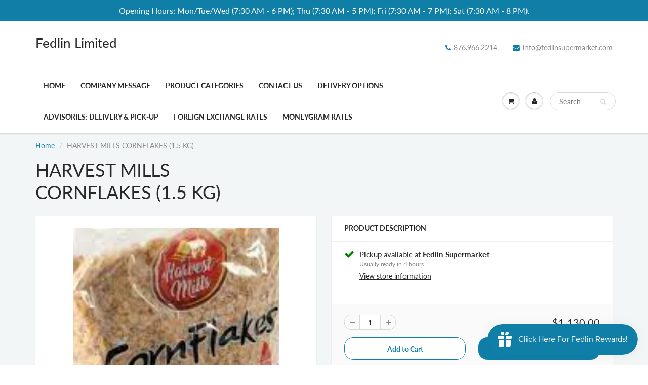

--- FILE ---
content_type: text/javascript
request_url: https://fedlinsupermarket.com/cdn/shop/t/3/assets/ajaxify-shop.js?v=113258802409316180741698079038
body_size: 2937
content:
var bindEventsInCart=function(){var modalForm=$(".modal-popup form");$additionCheckoutBlock=modalForm.find("#additional-checkout-block"),$additionCheckoutBlock.load("/cart #addCheckoutBtn",function(){window.Shopify&&Shopify.StorefrontExpressButtons&&Shopify.StorefrontExpressButtons.initialize()}),$(".cart_menu").on("click",".remove_item_button",function(e){e.preventDefault();var el=$(this),id=el.data("id")||null;Shopify.removeItem(id,function(cart){Shopify.updateQuickCart(cart)})}),jQuery(".cart_menu").on("click",".minus_btn",function(){var inputEl=jQuery(this).parent().find("input"),qty=inputEl.val();jQuery(this).parent().hasClass("minus_btn")?qty++:qty--,qty<0&&(qty=0),inputEl.val(qty);var quantity=qty,id=inputEl.data("id"),line=inputEl.data("line")*1;if(quantity!=0){var line=$(this).closest("ul").index();Shopify.changeItemByLine(line,quantity,function(cart){Shopify.updateQuickCart(cart)})}else Shopify.removeItem(id,function(cart){Shopify.updateQuickCart(cart)})}),jQuery(".cart_menu").on("click",".plus_btn",function(){var inputEl=jQuery(this).parent().find("input"),qty=inputEl.val();jQuery(this).hasClass("plus_btn")?qty++:qty--,qty<0&&(qty=0);var quantity=qty,id=inputEl.data("id"),line=inputEl.data("line")*1;Shopify.changeItemByLine(line,quantity,function(cart){for(var updatedItem=cart.items.filter(function(item){return item.variant_id==id}),totalUpdatedItemQty=0,j=0;j<updatedItem.length;j++)totalUpdatedItemQty+=updatedItem[j].quantity;updatedItem.length&&totalUpdatedItemQty>=quantity?(Shopify.updateQuickCart(cart),inputEl.val(quantity)):jQuery(".ajaxcart__item__"+id+"__errors").show().delay(2e3).fadeOut()})}),jQuery(".cart_menu").on("keyup",".number_val_input",function(event){this.value=this.value.replace(/[^0-9]/g,"")}),jQuery(".cart_menu").on("change",".number_val_input",function(event){var inputEl=$(this),qty=inputEl.val(),quantity=qty.replace(/[^0-9]/g,""),id=inputEl.data("id"),line=inputEl.data("line")*1;quantity>0?Shopify.changeItemByLine(line,quantity,function(cart){for(var updatedItem=cart.items.filter(function(item){return item.variant_id==id}),totalUpdatedItemQty=0,j=0;j<updatedItem.length;j++)totalUpdatedItemQty+=updatedItem[j].quantity;updatedItem.length&&totalUpdatedItemQty>=quantity?(Shopify.updateQuickCart(cart),inputEl.val(quantity)):jQuery(".ajaxcart__item__"+id+"__errors").show().delay(2e3).fadeOut()}):Shopify.removeItem(id,function(cart){Shopify.updateQuickCart(cart)})}),$(".cart_menu").on("focusout","textarea",function(){var note=$(this).val(),textareas=$(".div.cart_menu").find("textarea").add($(".cart_tbl textarea"));Shopify.updateCartNote(note,function(){$(textareas).each(function(){$(this).val(note),$(this).text(note)})})}),$(".cart_menu").on("click",".info_btn",function(){var magnificPopup=$.magnificPopup.instance;typeof magnificPopup!="undefined"&&magnificPopup.close()}),$(".cart_menu").on("click",".btn_close",function(){var magnificPopup=$.magnificPopup.instance;typeof magnificPopup!="undefined"&&magnificPopup.close()})};jQuery(document).ready(function(){var jQ=jQuery,selectors={TOTAL_ITEMS:".count",TOTAL_PRICE:".cart-total-price",SUBMIT_ADD_TO_CART:"input[type=image], input.submit-add-to-cart",FORM_ADD_TO_CART:'form[action*="/cart/add"]',FORM_UPDATE_CART:"form[name=cartform]",FORM_UPDATE_CART_BUTTON:"form[name=cartform] input[name=update]",FORM_UPDATE_CART_BUTTONS:"input[type=image], input.button-update-cart",LINE_ITEM_ROW:".cart-line-item",LINE_ITEM_QUANTITY_PREFIX:"input#updates_",LINE_ITEM_PRICE_PREFIX:".cart-line-item-price-",LINE_ITEM_REMOVE:".remove a",EMPTY_CART_MESSAGE:"#empty",QUICK_CART_MENU:"div.cart_menu",CART_PAGE_MENU:".cart_tbl"},text={ITEM:"Item",ITEMS:"Items"};window.formatMoney=function(price){return Shopify.formatMoney(price,app.data.money_format)},jQ(selectors.FORM_UPDATE_CART_BUTTON).click(function(e){e.preventDefault(),jQ(e.target.form).find(selectors.FORM_UPDATE_CART_BUTTONS).attr("disabled",!0).addClass("disabled"),Shopify.updateCartFromForm(e.target.form)}),jQ(selectors.FORM_UPDATE_CART).delegate(selectors.LINE_ITEM_REMOVE,"click",function(e){e.preventDefault();var vid=this.href.split("/").pop().split("?").shift();Shopify.removeItem(vid),jQ(this).parents(selectors.LINE_ITEM_ROW).remove()}),Shopify.modalTimer=!1,Shopify.showModal=function(contents,hideDelay){$("html").css("overflow-y","hidden"),typeof $().magnificPopup=="function"&&typeof contents!="undefined"&&($.magnificPopup.open({items:{src:'<div class="mfp-with-anim modal-popup">'+contents+"</div>",type:"inline"},mainClass:"mfp-move-from-top",removalDelay:1e3,callbacks:{close:function(){$("html").css("overflow-y","auto")}}}),bindEventsInCart())},Shopify.addImageSize=function(src,size){return typeof size=="undefined"?src:src===null?"//fedlinsupermarket.com/cdn/shop/t/3/assets/no-image.gif?v=70791486150938284421640114850":(size="_"+size+".",src.replace(/.([^.]*)$/,size+"$1"))},Shopify.updateQuickCart=function(cart){var t=jQ(selectors.QUICK_CART_MENU),c=jQ(selectors.CART_PAGE_MENU);if(t.length)if(cart.items.length){var toAppend=[],tableHeader="<ul><li>Photo</li><li>Name</li><li>Price</li><li>Quantity</li><li>Total</li></ul>",discounts_html="";if(cart.cart_level_discount_applications.length)for(var k=0;k<cart.cart_level_discount_applications.length;k++){var total_allocated_amount_val=cart.cart_level_discount_applications[k].total_allocated_amount,total_allocated_amount_converted=Shopify.formatMoney(total_allocated_amount_val,app.data.money_format);discounts_html=discounts_html+'<div class="order-discount-cart-wrapper"><span class="order-discount--cart total_val"><svg aria-hidden="true" focusable="false" role="presentation" class="icon icon-saletag"><path d="M10 3a1 1 0 1 1 0-2 1 1 0 0 1 0 2zm0-3H7a1 1 0 0 0-.71.29l-6 6a1 1 0 0 0 0 1.42l4 4a1 1 0 0 0 1.42 0c.19-.2 5.8-5.81 6-6A1 1 0 0 0 12 5V2a2 2 0 0 0-2-2z"/></svg>'+cart.cart_level_discount_applications[k].title+'</span><span class="order-discount--cart-total">(-'+total_allocated_amount_converted+")</span></div>"}for(var i=0;i<cart.items.length;i++){var setUnitPrice2=function(item){if(!item.unit_price_measurement)return"";var baseUnit="";return item.unit_price_measurement.reference_value!==1&&(baseUnit+=item.unit_price_measurement.reference_value),baseUnit+=item.unit_price_measurement.reference_unit,Shopify.formatMoney(item.unit_price,app.data.money_format)+"/"+baseUnit},setUnitPrice=setUnitPrice2,itemPrice=cart.items[i].original_price,finalItemPrice=cart.items[i].final_price,totalPrice=cart.total_price,linePrice=cart.items[i].original_line_price,finalLinePrice=cart.items[i].final_line_price,title=cart.items[i].variant_title,cartNote=cart.note,properties=cart.items[i].properties||null,item_discounts_html="",selling_plan=cart.items[i].selling_plan_allocation||null;if(properties!=null){var propertiesText="";_.forOwn(properties,function(value,key){_.includes(value,"/uploads/")?propertiesText=propertiesText+key+": <a href='"+value+"'>"+_.last(value.split("/"))+"</a><br/>":propertiesText=propertiesText+key+": "+value+"<br/>"})}else var propertiesText="";title==null&&(title=""),cartNote==null&&(cartNote="");var selling_planText="";selling_plan&&(selling_planText="<p>"+selling_plan.selling_plan.name+"</p>");var itemPriceConverted=Shopify.formatMoney(itemPrice,app.data.money_format),totalPriceConverted=Shopify.formatMoney(totalPrice,app.data.money_format),linePriceConverted=Shopify.formatMoney(linePrice,app.data.money_format);if(linePrice!=finalLinePrice)var finalLinePriceConverted=Shopify.formatMoney(finalLinePrice,app.data.money_format);if(itemPrice!=finalItemPrice)var finalItemPriceConverted=Shopify.formatMoney(finalItemPrice,app.data.money_format);if(linePrice!=finalLinePrice)var linePriceContent='<span class="price money original_price">'+linePriceConverted+'</span><br class="clearfix"><span class="money price">'+finalLinePriceConverted+"</span>";else var linePriceContent='<span class="money price">'+linePriceConverted+"</span>";if(itemPrice!=finalItemPrice)var itemPriceContent=' <span class="price money original_price">'+itemPriceConverted+'</span><br class="clearfix"><span class="price money">'+finalItemPriceConverted+"</span>";else var itemPriceContent='<span class="price money">'+itemPriceConverted+"</span>";if(cart.items[i].line_level_discount_allocations.length){for(var item_discounts_html='<br class="clearfix"><div class="order-discount--list">',k=0;k<cart.items[i].line_level_discount_allocations.length;k++){var item_allocated_amount_val=cart.items[i].line_level_discount_allocations[k].amount,item_allocated_amount_converted=Shopify.formatMoney(item_allocated_amount_val,app.data.money_format);item_discounts_html=item_discounts_html+'<span class="order-discount__item"><svg aria-hidden="true" focusable="false" role="presentation" class="icon icon-saletag"><path d="M10 3a1 1 0 1 1 0-2 1 1 0 0 1 0 2zm0-3H7a1 1 0 0 0-.71.29l-6 6a1 1 0 0 0 0 1.42l4 4a1 1 0 0 0 1.42 0c.19-.2 5.8-5.81 6-6A1 1 0 0 0 12 5V2a2 2 0 0 0-2-2z"/></svg>'+cart.items[i].line_level_discount_allocations[k].discount_application.title+" (-"+item_allocated_amount_converted+")</span></div>"}item_discounts_html=item_discounts_html+"</div>"}var row='<ul><li><div class="thumb"><a href="'+cart.items[i].url+'"><img src="'+Shopify.addImageSize(cart.items[i].image,"small")+'" alt="'+cart.items[i].title+'"></a></div></li><li><h5><a href="'+cart.items[i].url+'" class="item-name">'+cart.items[i].product_title+'</a></h5><p class="product-type">'+title+"</p>"+selling_planText+"<p>"+propertiesText+'</p><a href="#" data-id="'+cart.items[i].id+'" class="remove_item_button">Remove</a></li><li><p class="mobile-label-price">Price</p>'+itemPriceContent+" "+item_discounts_html+setUnitPrice2(cart.items[i])+'</li><li><p class="mobile-label-quantity">Quantity</p><a class="minus_btn"></a><input type="text" name="updates[]" class="txtbox number_val_input" min="0" id="updates_'+cart.items[i].id+'" data-id="'+cart.items[i].id+'" data-line="'+(i+1)+'" value="'+cart.items[i].quantity+'" /><a class="plus_btn"></a><div class="ajaxcart__errors text-center ajaxcart__item__'+cart.items[i].id+'__errors">All available stock is in cart</div></li><li><p class="mobile-label-total">Total</p>'+linePriceContent+'</li><hr class="line_items_separator"></ul>';toAppend.push(row)}var terms_checkbox="",checkoutRow=t.find("div.checkout_row"),subtotalRow=t.find(".total_row"),subtotalRowCartPage=c.find(".total_row");if(checkoutRow.length){t.find("div.cart_row").html(toAppend.join("")),t.find("div.cart_row").prepend(tableHeader),c.find(".con_row").html(toAppend.join(""));var subtotalRowHtml="<ul><li>"+discounts_html+'<span class="total_val">Subtotal:</span><span class="money total-price">'+totalPriceConverted+"</span></li></ul>";subtotalRowCartPage.html(subtotalRowHtml),subtotalRow.html(subtotalRowHtml)}else{terms_checkbox="<div class='terms_and_conditions_wrapper'><input type='checkbox' id='agree' /><div class='for_agree_text'><p>By clicking this box, I agree with the stated terms, policies & conditions.</p></div><div class='error_text'>You must agree with the terms and conditions in order to check out.</div></div>",checkoutRow='<div class="checkout_row clearfix">'+terms_checkbox+'<button type="submit" name="checkout" value="Check Out" class="btn_c">Check Out</button> <a href="javascript:void(0)" class="info_btn"><span class="fa fa-chevron-left"></span>Continue Shopping</a></div>',subtotalRow='<div class="total_row clearfix"><ul><li>'+discounts_html+'<span class="total_val">Subtotal:</span><span class="money total-price">'+totalPriceConverted+"</span></li></ul></div>";var addCheckOutBlock='<div id="additional-checkout-block" class="text-right additional-checkout-buttons" ></div>',form=jQ("<form />",{action:"/cart",method:"post",novalidate:"novalidate"});if(1)var notesRow='<div class="clearfix order_notes"><label for="cartSpecialInstructions" class="sr-only">Order Notes:</label><textarea name="note" id="cartSpecialInstructionsFromPopup" class="note_text" placeholder="Order Notes">'+cartNote+"</textarea></div>";else var notesRow;form.append($("div.cart_row")),form.find("div.cart_row").html(toAppend.join("")),form.find("div.cart_row").prepend(tableHeader),form.append(subtotalRow),form.append(notesRow),form.append(checkoutRow),form.append(addCheckOutBlock),t.append(form)}}else t.html('<div class="menu_title clearfix"><h4>Shopping Cart</h4> </div><div class="cart_row"><div class="empty-cart">Your cart is currently empty.</div><p><a href="javascript:void(0)" class="btn_c btn_close">Continue Shopping</a></p></div>'),c.html('<div class="empty-cart-message"><p>Your cart is currently empty.</p><p><a href="/collections/all" class="btn_c">Continue Shopping</a></p></div');$(selectors.CART_PAGE_MENU).length||setTimeout(function(){Shopify.showModal($(selectors.QUICK_CART_MENU).wrap("<p>").parent().html())},500),Shopify.onCartUpdate(cart)},Shopify.onCartUpdate=function(cart,form){var message=cart.item_count;cart.item_count>0?jQ(selectors.TOTAL_ITEMS).text(message).removeClass("hidden"):jQ(selectors.TOTAL_ITEMS).text("").addClass("hidden")},Shopify.onError=function(XMLHttpRequest,textStatus){var response=jQuery.parseJSON(XMLHttpRequest.responseText),error=response.description;typeof $().magnificPopup!="function"?alert(error):$.magnificPopup.open({items:{src:'<div class="mfp-with-anim modal-popup error"><h3>Error</h3>'+error+"</div>",type:"inline"},mainClass:"mfp-move-from-top",removalDelay:1e3})},$(".cart_tbl").on("focusout","textarea",function(){var note=$(this).val(),textareas=jQ(selectors.QUICK_CART_MENU).find("textarea");Shopify.updateCartNote(note)}),jQuery(".cart_tbl").on("click",".plus_btn",function(){var inputEl=jQuery(this).parent().find("input"),qty=inputEl.val();jQuery(this).hasClass("plus_btn")?qty++:qty--,qty<0&&(qty=0);var quantity=qty,id=inputEl.data("id"),line=inputEl.data("line")*1;inputEl.val(quantity),$(".cart_tbl form[action='/cart']").submit()}),jQuery(".cart_tbl").on("click",".minus_btn",function(){var inputEl=jQuery(this).parent().find("input"),qty=inputEl.val();jQuery(this).parent().hasClass("minus_btn")?qty++:qty--,qty<0&&(qty=0),inputEl.val(qty),$(".cart_tbl form[action='/cart']").submit();return;var quantity,id,line}),$(".cart_tbl").on("click",".remove_item_button",function(e){e.preventDefault();var el=$(this),id=el.data("id")||null;Shopify.removeItem(id,function(cart){Shopify.updateQuickCart(cart)})}),jQuery(".cart_tbl").on("keyup",".number_val_input",function(event){this.value=this.value.replace(/[^0-9]/g,"")}),jQuery(".cart_tbl").on("change",".number_val_input",function(event){var inputEl=$(this),qty=inputEl.val(),quantity=qty.replace(/[^0-9]/g,""),id=inputEl.data("id"),line=inputEl.data("line")*1;quantity>0?Shopify.changeItemByLine(line,quantity,function(cart){for(var updatedItem=cart.items.filter(function(item){return item.variant_id==id}),totalUpdatedItemQty=0,j=0;j<updatedItem.length;j++)totalUpdatedItemQty+=updatedItem[j].quantity;updatedItem.length&&totalUpdatedItemQty>=quantity?(Shopify.updateQuickCart(cart),inputEl.val(quantity)):jQuery(".ajaxcart__item__"+id+"__errors").show().delay(2e3).fadeOut()}):Shopify.removeItem(id,function(cart){Shopify.updateQuickCart(cart)})})});
//# sourceMappingURL=/cdn/shop/t/3/assets/ajaxify-shop.js.map?v=113258802409316180741698079038
